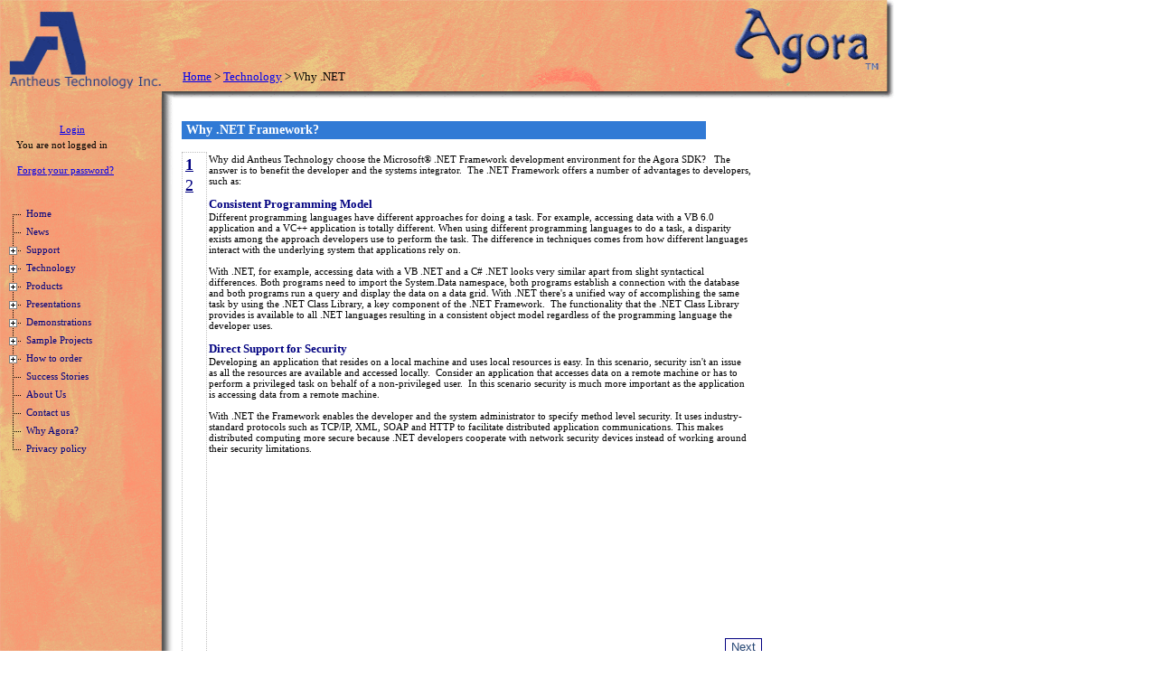

--- FILE ---
content_type: text/html; charset=utf-8
request_url: http://antheustechnology.com/Technology/WhyNet.aspx
body_size: 7612
content:
<!DOCTYPE html PUBLIC "-//W3C//DTD XHTML 1.0 Transitional//EN" "http://www.w3.org/TR/xhtml1/DTD/xhtml1-transitional.dtd">

<html dir="ltr" xmlns="http://www.w3.org/1999/xhtml">

<head><meta http-equiv="Content-Type" content="text/html; charset=utf-8" /><title>
	Why NET
</title>

<style type="text/css">
.style1 {
	margin: 0px;
	text-align: left;
}
</style>
<link rel="stylesheet" type="text/css" href="../global.css" /><style type="text/css">
	.ctl00_TreeView1_0 { color:Navy;text-decoration:none; }
	.ctl00_TreeView1_1 { color:Navy;font-family:Verdana;font-size:8pt; }
	.ctl00_TreeView1_2 { padding:0px 5px 0px 5px; }
	.ctl00_TreeView1_3 { font-weight:normal; }
	.ctl00_TreeView1_4 {  }
	.ctl00_TreeView1_5 { color:Purple;text-decoration:underline; }
	.ctl00_TreeView1_6 { padding:0px 0px 0px 0px; }
	.ctl00_TreeView1_7 { color:Yellow;font-weight:normal; }
	.ctl00_TreeView1_8 { color:Yellow;font-weight:normal;text-decoration:none; }

</style></head>

<body style="background-attachment: fixed; margin-left: 0; margin-top: 0;">

<form name="aspnetForm" method="post" action="./WhyNet.aspx" id="aspnetForm" style="width: 998px; height: 830px;">
<div>
<input type="hidden" name="__EVENTTARGET" id="__EVENTTARGET" value="" />
<input type="hidden" name="__EVENTARGUMENT" id="__EVENTARGUMENT" value="" />
<input type="hidden" name="ctl00_TreeView1_ExpandState" id="ctl00_TreeView1_ExpandState" value="nncnncnnnnnnnccncnnnnnnncnncncnnnncnnnnnn" />
<input type="hidden" name="ctl00_TreeView1_SelectedNode" id="ctl00_TreeView1_SelectedNode" value="" />
<input type="hidden" name="ctl00_TreeView1_PopulateLog" id="ctl00_TreeView1_PopulateLog" value="" />
<input type="hidden" name="__VIEWSTATE" id="__VIEWSTATE" value="/[base64]/WCfGT8kMo5018BLZclbniMQQeK5wdOg==" />
</div>

<script type="text/javascript">
//<![CDATA[
var theForm = document.forms['aspnetForm'];
if (!theForm) {
    theForm = document.aspnetForm;
}
function __doPostBack(eventTarget, eventArgument) {
    if (!theForm.onsubmit || (theForm.onsubmit() != false)) {
        theForm.__EVENTTARGET.value = eventTarget;
        theForm.__EVENTARGUMENT.value = eventArgument;
        theForm.submit();
    }
}
//]]>
</script>


<script src="/WebResource.axd?d=BtW7iP90uVGKJ7jimXmsAHfyfEkzKwtRgYaR-o6Inyvp8VyURvtyBCrbdgAFbFxqCfz6BNxnSXhWNjfbEbXA5SKVAJTFy4KtXfw3UqWSZbg1&amp;t=638901274200000000" type="text/javascript"></script>


<script src="/WebResource.axd?d=EpkJQvwbMj1VJ3RrbJVh7j4lG_v3a42NmzyH32VTv2Em0sMPyTeCfxr8ZWhp_uf28WyjVH--dF9tuaE9rj7euPrxd1WXV6pHGtp9yX0mAgw1&amp;t=638901274200000000" type="text/javascript"></script>
<script type="text/javascript">
//<![CDATA[

    function TreeView_PopulateNodeDoCallBack(context,param) {
        WebForm_DoCallback(context.data.treeViewID,param,TreeView_ProcessNodeData,context,TreeView_ProcessNodeData,false);
    }
var ctl00_TreeView1_Data = null;//]]>
</script>

<div>

	<input type="hidden" name="__VIEWSTATEGENERATOR" id="__VIEWSTATEGENERATOR" value="8F1F904C" />
	<input type="hidden" name="__EVENTVALIDATION" id="__EVENTVALIDATION" value="/wEdAAV/7M5hXZ+Ns2XttNDp1oudyhlHDN25acBMNcp5pxKYrmrwD7cAJs+ZyCMEk3SNec56ZZIzpltB0In9py8tQurbgjKLtMbYYBsSm0VrvG7Gx11/vSc9gtkfcwmE9j12Ll5ziyE8zYzgepedZQQ8fu8N" />
</div>
	<table border="0" cellpadding="0" cellspacing="0" style="width: 1003px; height: 828px">
		<!-- MSTableType="layout" -->
		<tr>
			<td valign="top" colspan="3" style="z-index: 2; height: 120px;">
			<!-- MSCellType="ContentHead" -->
			<div style="position: absolute; width: 1000px; height: 119px; z-index: 3; left: 0px; top: 0px" id="layer2">
			<div style="position: absolute; width: 756px; height: 17px; z-index: 1; left: 202px; top: 77px" id="layer4">
			<span id="ctl00_SiteMapPath1" style="font-family:Calibri;font-size:Small;"><a href="#ctl00_SiteMapPath1_SkipLink"><img alt="Skip Navigation Links" src="/WebResource.axd?d=8XbQitU425aCX76GklK5bgRCJiYzBdzU3zalm8Gx2U1RwuOqGPMZuQQUz0rPUNnQ8F2Wx9wkd4Ay8ExKbID4kkA0ZDVakI1CyjkZul6VWr41&amp;t=638901274200000000" width="0" height="0" style="border-width:0px;" /></a><span><a title="Home" href="/Default.aspx">Home</a></span><span> &gt; </span><span><a title="Technology" href="/Technology/TechnologyMain.aspx">Technology</a></span><span> &gt; </span><span>Why .NET</span><a id="ctl00_SiteMapPath1_SkipLink"></a></span>
			</div>
			</div>
			<img id="ctl00_Image1" src="../images/Top3.gif" style="height:120px;width:1000px;border-width:0px;" /></td>
			</tr>
		<tr>
			<td valign="top">
			<!-- MSCellType="NavBody" -->
			<div style="position: absolute; width: 200px; height: 687px; z-index: 5; left: 0px; top: 101px" id="layer1">
	<div style="position: absolute; width: 173px; height: 646px; z-index: 10; left: 4px; top: 31px" id="layer3" class="body">
        &nbsp; &nbsp;&nbsp;<br />
        &nbsp;&nbsp;
        <a id="ctl00_LoginStatus1" title="Login to access Support pages" href="javascript:__doPostBack(&#39;ctl00$LoginStatus1$ctl02&#39;,&#39;&#39;)" style="display:inline-block;width:39px;z-index: 1; position: absolute; top: 5px; left: 62px">Login</a>
        <br />
        <br />
        <div id="layer7" style="position: absolute; width: 164px; height: 59px; z-index: 2; left: 5px; top: 22px">
        
                &nbsp;&nbsp; You are not logged in<br />
                &nbsp;&nbsp;
                <a id="ctl00_LoginView1_HyperLink2" href="../RecoverPassword.aspx" style="z-index: 1; position: absolute; top: 28px; left: 10px; width: 131px">Forgot your password?</a>
            
			</div>
		<div id="ctl00_Panel1" style="overflow:auto;z-index: 1; width: 173px; height: 552px; position: absolute; top: 90px; left: 0px">
	
			<a href="#ctl00_TreeView1_SkipLink"><img alt="Skip Navigation Links." src="/WebResource.axd?d=8XbQitU425aCX76GklK5bgRCJiYzBdzU3zalm8Gx2U1RwuOqGPMZuQQUz0rPUNnQ8F2Wx9wkd4Ay8ExKbID4kkA0ZDVakI1CyjkZul6VWr41&amp;t=638901274200000000" width="0" height="0" style="border-width:0px;" /></a><div id="ctl00_TreeView1" style="color:Navy;border-width:0px;text-decoration:none;width:158px;z-index: 1; width: 158px; height: 252px; position: absolute; top: 5px; left: 1px">
		<table cellpadding="0" cellspacing="0" style="border-width:0;">
			<tr>
				<td><img src="../TreeLineImages/r.gif" alt="" /></td><td class="ctl00_TreeView1_2" onmouseover="TreeView_HoverNode(ctl00_TreeView1_Data, this)" onmouseout="TreeView_UnhoverNode(this)" style="white-space:nowrap;"><a class="ctl00_TreeView1_0 ctl00_TreeView1_1" href="../default.aspx" id="ctl00_TreeView1t0">Home</a></td>
			</tr><tr style="height:0px;">
				<td></td>
			</tr>
		</table><table cellpadding="0" cellspacing="0" style="border-width:0;">
			<tr style="height:0px;">
				<td></td>
			</tr><tr>
				<td><img src="../TreeLineImages/t.gif" alt="" /></td><td class="ctl00_TreeView1_2" onmouseover="TreeView_HoverNode(ctl00_TreeView1_Data, this)" onmouseout="TreeView_UnhoverNode(this)" style="white-space:nowrap;"><a class="ctl00_TreeView1_0 ctl00_TreeView1_1" href="../News/News.aspx" id="ctl00_TreeView1t1">News</a></td>
			</tr><tr style="height:0px;">
				<td></td>
			</tr>
		</table><table cellpadding="0" cellspacing="0" style="border-width:0;">
			<tr style="height:0px;">
				<td></td>
			</tr><tr>
				<td><a id="ctl00_TreeView1n2" href="javascript:TreeView_ToggleNode(ctl00_TreeView1_Data,2,document.getElementById(&#39;ctl00_TreeView1n2&#39;),&#39;t&#39;,document.getElementById(&#39;ctl00_TreeView1n2Nodes&#39;))"><img src="../TreeLineImages/tplus.gif" alt="Expand Support" style="border-width:0;" /></a></td><td class="ctl00_TreeView1_2" onmouseover="TreeView_HoverNode(ctl00_TreeView1_Data, this)" onmouseout="TreeView_UnhoverNode(this)" style="white-space:nowrap;"><a class="ctl00_TreeView1_0 ctl00_TreeView1_1" href="../SupportMain.aspx" title="Downloads, updates, FAQs" id="ctl00_TreeView1t2">Support</a></td>
			</tr><tr style="height:0px;">
				<td></td>
			</tr>
		</table><div id="ctl00_TreeView1n2Nodes" style="display:none;">
			<table cellpadding="0" cellspacing="0" style="border-width:0;">
				<tr style="height:0px;">
					<td></td>
				</tr><tr>
					<td><div style="width:20px;height:1px"><img src="../TreeLineImages/i.gif" alt="" /></div></td><td><img src="../TreeLineImages/t.gif" alt="" /></td><td class="ctl00_TreeView1_2" onmouseover="TreeView_HoverNode(ctl00_TreeView1_Data, this)" onmouseout="TreeView_UnhoverNode(this)" style="white-space:nowrap;"><a class="ctl00_TreeView1_0 ctl00_TreeView1_1" href="../Support/Help/Help.aspx" id="ctl00_TreeView1t3">Help</a></td>
				</tr><tr style="height:0px;">
					<td></td>
				</tr>
			</table><table cellpadding="0" cellspacing="0" style="border-width:0;">
				<tr style="height:0px;">
					<td></td>
				</tr><tr>
					<td><div style="width:20px;height:1px"><img src="../TreeLineImages/i.gif" alt="" /></div></td><td><img src="../TreeLineImages/l.gif" alt="" /></td><td class="ctl00_TreeView1_2" onmouseover="TreeView_HoverNode(ctl00_TreeView1_Data, this)" onmouseout="TreeView_UnhoverNode(this)" style="white-space:nowrap;"><a class="ctl00_TreeView1_0 ctl00_TreeView1_1" href="../Support/Downloads/Downloads.aspx" id="ctl00_TreeView1t4">Downloads</a></td>
				</tr><tr style="height:0px;">
					<td></td>
				</tr>
			</table>
		</div><table cellpadding="0" cellspacing="0" style="border-width:0;">
			<tr style="height:0px;">
				<td></td>
			</tr><tr>
				<td><a id="ctl00_TreeView1n5" href="javascript:TreeView_ToggleNode(ctl00_TreeView1_Data,5,document.getElementById(&#39;ctl00_TreeView1n5&#39;),&#39;t&#39;,document.getElementById(&#39;ctl00_TreeView1n5Nodes&#39;))"><img src="../TreeLineImages/tplus.gif" alt="Expand Technology" style="border-width:0;" /></a></td><td class="ctl00_TreeView1_2" onmouseover="TreeView_HoverNode(ctl00_TreeView1_Data, this)" onmouseout="TreeView_UnhoverNode(this)" style="white-space:nowrap;"><a class="ctl00_TreeView1_0 ctl00_TreeView1_1" href="TechnologyMain.aspx" title="How is done" id="ctl00_TreeView1t5">Technology</a></td>
			</tr><tr style="height:0px;">
				<td></td>
			</tr>
		</table><div id="ctl00_TreeView1n5Nodes" style="display:none;">
			<table cellpadding="0" cellspacing="0" style="border-width:0;">
				<tr style="height:0px;">
					<td></td>
				</tr><tr>
					<td><div style="width:20px;height:1px"><img src="../TreeLineImages/i.gif" alt="" /></div></td><td><img src="../TreeLineImages/t.gif" alt="" /></td><td class="ctl00_TreeView1_2" onmouseover="TreeView_HoverNode(ctl00_TreeView1_Data, this)" onmouseout="TreeView_UnhoverNode(this)" style="white-space:nowrap;"><a class="ctl00_TreeView1_0 ctl00_TreeView1_1" href="AboutFingerprints.aspx" id="ctl00_TreeView1t6">About fingerprints</a></td>
				</tr><tr style="height:0px;">
					<td></td>
				</tr>
			</table><table cellpadding="0" cellspacing="0" style="border-width:0;">
				<tr style="height:0px;">
					<td></td>
				</tr><tr>
					<td><div style="width:20px;height:1px"><img src="../TreeLineImages/i.gif" alt="" /></div></td><td><img src="../TreeLineImages/t.gif" alt="" /></td><td class="ctl00_TreeView1_2" onmouseover="TreeView_HoverNode(ctl00_TreeView1_Data, this)" onmouseout="TreeView_UnhoverNode(this)" style="white-space:nowrap;"><a class="ctl00_TreeView1_0 ctl00_TreeView1_1" href="Compression.aspx" id="ctl00_TreeView1t7">Compression</a></td>
				</tr><tr style="height:0px;">
					<td></td>
				</tr>
			</table><table cellpadding="0" cellspacing="0" style="border-width:0;">
				<tr style="height:0px;">
					<td></td>
				</tr><tr>
					<td><div style="width:20px;height:1px"><img src="../TreeLineImages/i.gif" alt="" /></div></td><td><img src="../TreeLineImages/t.gif" alt="" /></td><td class="ctl00_TreeView1_2" onmouseover="TreeView_HoverNode(ctl00_TreeView1_Data, this)" onmouseout="TreeView_UnhoverNode(this)" style="white-space:nowrap;"><a class="ctl00_TreeView1_0 ctl00_TreeView1_1" href="Analysis.aspx" id="ctl00_TreeView1t8">Analysis</a></td>
				</tr><tr style="height:0px;">
					<td></td>
				</tr>
			</table><table cellpadding="0" cellspacing="0" style="border-width:0;">
				<tr style="height:0px;">
					<td></td>
				</tr><tr>
					<td><div style="width:20px;height:1px"><img src="../TreeLineImages/i.gif" alt="" /></div></td><td><img src="../TreeLineImages/t.gif" alt="" /></td><td class="ctl00_TreeView1_2" onmouseover="TreeView_HoverNode(ctl00_TreeView1_Data, this)" onmouseout="TreeView_UnhoverNode(this)" style="white-space:nowrap;"><a class="ctl00_TreeView1_0 ctl00_TreeView1_1" href="Match.aspx" id="ctl00_TreeView1t9">Match</a></td>
				</tr><tr style="height:0px;">
					<td></td>
				</tr>
			</table><table cellpadding="0" cellspacing="0" style="border-width:0;">
				<tr style="height:0px;">
					<td></td>
				</tr><tr>
					<td><div style="width:20px;height:1px"><img src="../TreeLineImages/i.gif" alt="" /></div></td><td><img src="../TreeLineImages/t.gif" alt="" /></td><td class="ctl00_TreeView1_2" onmouseover="TreeView_HoverNode(ctl00_TreeView1_Data, this)" onmouseout="TreeView_UnhoverNode(this)" style="white-space:nowrap;"><a class="ctl00_TreeView1_0 ctl00_TreeView1_1" href="SearchAndMatch.aspx" id="ctl00_TreeView1t10">Search and Match</a></td>
				</tr><tr style="height:0px;">
					<td></td>
				</tr>
			</table><table cellpadding="0" cellspacing="0" style="border-width:0;">
				<tr style="height:0px;">
					<td></td>
				</tr><tr>
					<td><div style="width:20px;height:1px"><img src="../TreeLineImages/i.gif" alt="" /></div></td><td><img src="../TreeLineImages/t.gif" alt="" /></td><td class="ctl00_TreeView1_2" onmouseover="TreeView_HoverNode(ctl00_TreeView1_Data, this)" onmouseout="TreeView_UnhoverNode(this)" style="white-space:nowrap;"><a class="ctl00_TreeView1_0 ctl00_TreeView1_1" href="WhyNet.aspx" id="ctl00_TreeView1t11">Why .NET?</a></td>
				</tr><tr style="height:0px;">
					<td></td>
				</tr>
			</table><table cellpadding="0" cellspacing="0" style="border-width:0;">
				<tr style="height:0px;">
					<td></td>
				</tr><tr>
					<td><div style="width:20px;height:1px"><img src="../TreeLineImages/i.gif" alt="" /></div></td><td><img src="../TreeLineImages/l.gif" alt="" /></td><td class="ctl00_TreeView1_2" onmouseover="TreeView_HoverNode(ctl00_TreeView1_Data, this)" onmouseout="TreeView_UnhoverNode(this)" style="white-space:nowrap;"><a class="ctl00_TreeView1_0 ctl00_TreeView1_1" href="../Presentations/Antheus.aspx" id="ctl00_TreeView1t12">Presentation</a></td>
				</tr><tr style="height:0px;">
					<td></td>
				</tr>
			</table>
		</div><table cellpadding="0" cellspacing="0" style="border-width:0;">
			<tr style="height:0px;">
				<td></td>
			</tr><tr>
				<td><a id="ctl00_TreeView1n13" href="javascript:TreeView_ToggleNode(ctl00_TreeView1_Data,13,document.getElementById(&#39;ctl00_TreeView1n13&#39;),&#39;t&#39;,document.getElementById(&#39;ctl00_TreeView1n13Nodes&#39;))"><img src="../TreeLineImages/tplus.gif" alt="Expand Products" style="border-width:0;" /></a></td><td class="ctl00_TreeView1_2" onmouseover="TreeView_HoverNode(ctl00_TreeView1_Data, this)" onmouseout="TreeView_UnhoverNode(this)" style="white-space:nowrap;"><a class="ctl00_TreeView1_0 ctl00_TreeView1_1" href="../Products/ProductsMain.aspx" id="ctl00_TreeView1t13">Products</a></td>
			</tr><tr style="height:0px;">
				<td></td>
			</tr>
		</table><div id="ctl00_TreeView1n13Nodes" style="display:none;">
			<table cellpadding="0" cellspacing="0" style="border-width:0;">
				<tr style="height:0px;">
					<td></td>
				</tr><tr>
					<td><div style="width:20px;height:1px"><img src="../TreeLineImages/i.gif" alt="" /></div></td><td><a id="ctl00_TreeView1n14" href="javascript:TreeView_ToggleNode(ctl00_TreeView1_Data,14,document.getElementById(&#39;ctl00_TreeView1n14&#39;),&#39;t&#39;,document.getElementById(&#39;ctl00_TreeView1n14Nodes&#39;))"><img src="../TreeLineImages/tplus.gif" alt="Expand Agora 4" style="border-width:0;" /></a></td><td class="ctl00_TreeView1_2 ctl00_TreeView1_4" onmouseover="TreeView_HoverNode(ctl00_TreeView1_Data, this)" onmouseout="TreeView_UnhoverNode(this)" style="white-space:nowrap;"><a class="ctl00_TreeView1_0 ctl00_TreeView1_1 ctl00_TreeView1_3" href="../Products/Agora4/Agora4Main.aspx" id="ctl00_TreeView1t14">Agora 4</a></td>
				</tr><tr style="height:0px;">
					<td></td>
				</tr>
			</table><div id="ctl00_TreeView1n14Nodes" style="display:none;">
				<table cellpadding="0" cellspacing="0" style="border-width:0;">
					<tr style="height:0px;">
						<td></td>
					</tr><tr>
						<td><div style="width:20px;height:1px"><img src="../TreeLineImages/i.gif" alt="" /></div></td><td><div style="width:20px;height:1px"><img src="../TreeLineImages/i.gif" alt="" /></div></td><td><img src="../TreeLineImages/t.gif" alt="" /></td><td class="ctl00_TreeView1_2" onmouseover="TreeView_HoverNode(ctl00_TreeView1_Data, this)" onmouseout="TreeView_UnhoverNode(this)" style="white-space:nowrap;"><a class="ctl00_TreeView1_0 ctl00_TreeView1_1" href="../Products/Agora4/WhatsNew.aspx" id="ctl00_TreeView1t15">What is new?</a></td>
					</tr><tr style="height:0px;">
						<td></td>
					</tr>
				</table><table cellpadding="0" cellspacing="0" style="border-width:0;">
					<tr style="height:0px;">
						<td></td>
					</tr><tr>
						<td><div style="width:20px;height:1px"><img src="../TreeLineImages/i.gif" alt="" /></div></td><td><div style="width:20px;height:1px"><img src="../TreeLineImages/i.gif" alt="" /></div></td><td><a id="ctl00_TreeView1n16" href="javascript:TreeView_ToggleNode(ctl00_TreeView1_Data,16,document.getElementById(&#39;ctl00_TreeView1n16&#39;),&#39;t&#39;,document.getElementById(&#39;ctl00_TreeView1n16Nodes&#39;))"><img src="../TreeLineImages/tplus.gif" alt="Expand Demo Applications" style="border-width:0;" /></a></td><td class="ctl00_TreeView1_2 ctl00_TreeView1_4" onmouseover="TreeView_HoverNode(ctl00_TreeView1_Data, this)" onmouseout="TreeView_UnhoverNode(this)" style="white-space:nowrap;"><a class="ctl00_TreeView1_0 ctl00_TreeView1_1 ctl00_TreeView1_3" href="../Products/Agora4/DemoApps/DemoAppsMain.aspx" title="4 demos and their source code" id="ctl00_TreeView1t16">Demo Applications</a></td>
					</tr><tr style="height:0px;">
						<td></td>
					</tr>
				</table><div id="ctl00_TreeView1n16Nodes" style="display:none;">
					<table cellpadding="0" cellspacing="0" style="border-width:0;">
						<tr style="height:0px;">
							<td></td>
						</tr><tr>
							<td><div style="width:20px;height:1px"><img src="../TreeLineImages/i.gif" alt="" /></div></td><td><div style="width:20px;height:1px"><img src="../TreeLineImages/i.gif" alt="" /></div></td><td><div style="width:20px;height:1px"><img src="../TreeLineImages/i.gif" alt="" /></div></td><td><img src="../TreeLineImages/t.gif" alt="" /></td><td class="ctl00_TreeView1_2" onmouseover="TreeView_HoverNode(ctl00_TreeView1_Data, this)" onmouseout="TreeView_UnhoverNode(this)" style="white-space:nowrap;"><a class="ctl00_TreeView1_0 ctl00_TreeView1_1" href="../Products/Agora4/DemoApps/Verification.aspx" title="1:1 analysis and match" id="ctl00_TreeView1t17">Verification</a></td>
						</tr><tr style="height:0px;">
							<td></td>
						</tr>
					</table><table cellpadding="0" cellspacing="0" style="border-width:0;">
						<tr style="height:0px;">
							<td></td>
						</tr><tr>
							<td><div style="width:20px;height:1px"><img src="../TreeLineImages/i.gif" alt="" /></div></td><td><div style="width:20px;height:1px"><img src="../TreeLineImages/i.gif" alt="" /></div></td><td><div style="width:20px;height:1px"><img src="../TreeLineImages/i.gif" alt="" /></div></td><td><img src="../TreeLineImages/t.gif" alt="" /></td><td class="ctl00_TreeView1_2" onmouseover="TreeView_HoverNode(ctl00_TreeView1_Data, this)" onmouseout="TreeView_UnhoverNode(this)" style="white-space:nowrap;"><a class="ctl00_TreeView1_0 ctl00_TreeView1_1" href="../Products/Agora4/DemoApps/WsqCodec.aspx" title="FBI certified WSQ compression / decompression" id="ctl00_TreeView1t18">WsqCodec</a></td>
						</tr><tr style="height:0px;">
							<td></td>
						</tr>
					</table><table cellpadding="0" cellspacing="0" style="border-width:0;">
						<tr style="height:0px;">
							<td></td>
						</tr><tr>
							<td><div style="width:20px;height:1px"><img src="../TreeLineImages/i.gif" alt="" /></div></td><td><div style="width:20px;height:1px"><img src="../TreeLineImages/i.gif" alt="" /></div></td><td><div style="width:20px;height:1px"><img src="../TreeLineImages/i.gif" alt="" /></div></td><td><img src="../TreeLineImages/l.gif" alt="" /></td><td class="ctl00_TreeView1_2" onmouseover="TreeView_HoverNode(ctl00_TreeView1_Data, this)" onmouseout="TreeView_UnhoverNode(this)" style="white-space:nowrap;"><a class="ctl00_TreeView1_0 ctl00_TreeView1_1" href="../Products/Agora4/DemoApps/MatchDemoSql.aspx" title="1:N search and match" id="ctl00_TreeView1t19">MatchDemoSql</a></td>
						</tr><tr style="height:0px;">
							<td></td>
						</tr>
					</table>
				</div><table cellpadding="0" cellspacing="0" style="border-width:0;">
					<tr style="height:0px;">
						<td></td>
					</tr><tr>
						<td><div style="width:20px;height:1px"><img src="../TreeLineImages/i.gif" alt="" /></div></td><td><div style="width:20px;height:1px"><img src="../TreeLineImages/i.gif" alt="" /></div></td><td><img src="../TreeLineImages/t.gif" alt="" /></td><td class="ctl00_TreeView1_2" onmouseover="TreeView_HoverNode(ctl00_TreeView1_Data, this)" onmouseout="TreeView_UnhoverNode(this)" style="white-space:nowrap;"><a class="ctl00_TreeView1_0 ctl00_TreeView1_1" href="../Products/Agora4/SDK/SDK.aspx" title="The toolkit" id="ctl00_TreeView1t20">SDK</a></td>
					</tr><tr style="height:0px;">
						<td></td>
					</tr>
				</table><table cellpadding="0" cellspacing="0" style="border-width:0;">
					<tr style="height:0px;">
						<td></td>
					</tr><tr>
						<td><div style="width:20px;height:1px"><img src="../TreeLineImages/i.gif" alt="" /></div></td><td><div style="width:20px;height:1px"><img src="../TreeLineImages/i.gif" alt="" /></div></td><td><img src="../TreeLineImages/t.gif" alt="" /></td><td class="ctl00_TreeView1_2" onmouseover="TreeView_HoverNode(ctl00_TreeView1_Data, this)" onmouseout="TreeView_UnhoverNode(this)" style="white-space:nowrap;"><a class="ctl00_TreeView1_0 ctl00_TreeView1_1" href="../Products/Agora4/SMS/SMS.aspx" title="Scheduler and MatchServer, the AFIS" id="ctl00_TreeView1t21">SMS</a></td>
					</tr><tr style="height:0px;">
						<td></td>
					</tr>
				</table><table cellpadding="0" cellspacing="0" style="border-width:0;">
					<tr style="height:0px;">
						<td></td>
					</tr><tr>
						<td><div style="width:20px;height:1px"><img src="../TreeLineImages/i.gif" alt="" /></div></td><td><div style="width:20px;height:1px"><img src="../TreeLineImages/i.gif" alt="" /></div></td><td><img src="../TreeLineImages/l.gif" alt="" /></td><td class="ctl00_TreeView1_2" onmouseover="TreeView_HoverNode(ctl00_TreeView1_Data, this)" onmouseout="TreeView_UnhoverNode(this)" style="white-space:nowrap;"><a class="ctl00_TreeView1_0 ctl00_TreeView1_1" href="../Presentations/Agora4.aspx" id="ctl00_TreeView1t22">Presentation</a></td>
					</tr><tr style="height:0px;">
						<td></td>
					</tr>
				</table>
			</div><table cellpadding="0" cellspacing="0" style="border-width:0;">
				<tr style="height:0px;">
					<td></td>
				</tr><tr>
					<td><div style="width:20px;height:1px"><img src="../TreeLineImages/i.gif" alt="" /></div></td><td><img src="../TreeLineImages/l.gif" alt="" /></td><td class="ctl00_TreeView1_2" onmouseover="TreeView_HoverNode(ctl00_TreeView1_Data, this)" onmouseout="TreeView_UnhoverNode(this)" style="white-space:nowrap;"><a class="ctl00_TreeView1_0 ctl00_TreeView1_1" href="../Products/SupportedScanners.aspx" id="ctl00_TreeView1t23">Supported scanners</a></td>
				</tr><tr style="height:0px;">
					<td></td>
				</tr>
			</table>
		</div><table cellpadding="0" cellspacing="0" style="border-width:0;">
			<tr style="height:0px;">
				<td></td>
			</tr><tr>
				<td><a id="ctl00_TreeView1n24" href="javascript:TreeView_ToggleNode(ctl00_TreeView1_Data,24,document.getElementById(&#39;ctl00_TreeView1n24&#39;),&#39;t&#39;,document.getElementById(&#39;ctl00_TreeView1n24Nodes&#39;))"><img src="../TreeLineImages/tplus.gif" alt="Expand Presentations" style="border-width:0;" /></a></td><td class="ctl00_TreeView1_2" onmouseover="TreeView_HoverNode(ctl00_TreeView1_Data, this)" onmouseout="TreeView_UnhoverNode(this)" style="white-space:nowrap;"><a class="ctl00_TreeView1_0 ctl00_TreeView1_1" href="../Presentations/Presentations.aspx" id="ctl00_TreeView1t24">Presentations</a></td>
			</tr><tr style="height:0px;">
				<td></td>
			</tr>
		</table><div id="ctl00_TreeView1n24Nodes" style="display:none;">
			<table cellpadding="0" cellspacing="0" style="border-width:0;">
				<tr style="height:0px;">
					<td></td>
				</tr><tr>
					<td><div style="width:20px;height:1px"><img src="../TreeLineImages/i.gif" alt="" /></div></td><td><img src="../TreeLineImages/t.gif" alt="" /></td><td class="ctl00_TreeView1_2" onmouseover="TreeView_HoverNode(ctl00_TreeView1_Data, this)" onmouseout="TreeView_UnhoverNode(this)" style="white-space:nowrap;"><a class="ctl00_TreeView1_0 ctl00_TreeView1_1" href="../Presentations/Agora4.aspx" id="ctl00_TreeView1t25">Agora 4</a></td>
				</tr><tr style="height:0px;">
					<td></td>
				</tr>
			</table><table cellpadding="0" cellspacing="0" style="border-width:0;">
				<tr style="height:0px;">
					<td></td>
				</tr><tr>
					<td><div style="width:20px;height:1px"><img src="../TreeLineImages/i.gif" alt="" /></div></td><td><img src="../TreeLineImages/l.gif" alt="" /></td><td class="ctl00_TreeView1_2" onmouseover="TreeView_HoverNode(ctl00_TreeView1_Data, this)" onmouseout="TreeView_UnhoverNode(this)" style="white-space:nowrap;"><a class="ctl00_TreeView1_0 ctl00_TreeView1_1" href="../Presentations/Antheus.aspx" id="ctl00_TreeView1t26">Antheus</a></td>
				</tr><tr style="height:0px;">
					<td></td>
				</tr>
			</table>
		</div><table cellpadding="0" cellspacing="0" style="border-width:0;">
			<tr style="height:0px;">
				<td></td>
			</tr><tr>
				<td><a id="ctl00_TreeView1n27" href="javascript:TreeView_ToggleNode(ctl00_TreeView1_Data,27,document.getElementById(&#39;ctl00_TreeView1n27&#39;),&#39;t&#39;,document.getElementById(&#39;ctl00_TreeView1n27Nodes&#39;))"><img src="../TreeLineImages/tplus.gif" alt="Expand Demonstrations" style="border-width:0;" /></a></td><td class="ctl00_TreeView1_2" onmouseover="TreeView_HoverNode(ctl00_TreeView1_Data, this)" onmouseout="TreeView_UnhoverNode(this)" style="white-space:nowrap;"><a class="ctl00_TreeView1_0 ctl00_TreeView1_1" href="javascript:TreeView_ToggleNode(ctl00_TreeView1_Data,27,document.getElementById(&#39;ctl00_TreeView1n27&#39;),&#39;t&#39;,document.getElementById(&#39;ctl00_TreeView1n27Nodes&#39;))" id="ctl00_TreeView1t27">Demonstrations</a></td>
			</tr><tr style="height:0px;">
				<td></td>
			</tr>
		</table><div id="ctl00_TreeView1n27Nodes" style="display:none;">
			<table cellpadding="0" cellspacing="0" style="border-width:0;">
				<tr style="height:0px;">
					<td></td>
				</tr><tr>
					<td><div style="width:20px;height:1px"><img src="../TreeLineImages/i.gif" alt="" /></div></td><td><img src="../TreeLineImages/l.gif" alt="" /></td><td class="ctl00_TreeView1_2" onmouseover="TreeView_HoverNode(ctl00_TreeView1_Data, this)" onmouseout="TreeView_UnhoverNode(this)" style="white-space:nowrap;"><a class="ctl00_TreeView1_0 ctl00_TreeView1_1" href="../Products/Agora4/DemoApps/DemoAppsMain.aspx" id="ctl00_TreeView1t28">Agora 4</a></td>
				</tr><tr style="height:0px;">
					<td></td>
				</tr>
			</table>
		</div><table cellpadding="0" cellspacing="0" style="border-width:0;">
			<tr style="height:0px;">
				<td></td>
			</tr><tr>
				<td><a id="ctl00_TreeView1n29" href="javascript:TreeView_ToggleNode(ctl00_TreeView1_Data,29,document.getElementById(&#39;ctl00_TreeView1n29&#39;),&#39;t&#39;,document.getElementById(&#39;ctl00_TreeView1n29Nodes&#39;))"><img src="../TreeLineImages/tplus.gif" alt="Expand Sample Projects" style="border-width:0;" /></a></td><td class="ctl00_TreeView1_2" onmouseover="TreeView_HoverNode(ctl00_TreeView1_Data, this)" onmouseout="TreeView_UnhoverNode(this)" style="white-space:nowrap;"><a class="ctl00_TreeView1_0 ctl00_TreeView1_1" href="../SampleProjects/SampleProjects.aspx" id="ctl00_TreeView1t29">Sample Projects</a></td>
			</tr><tr style="height:0px;">
				<td></td>
			</tr>
		</table><div id="ctl00_TreeView1n29Nodes" style="display:none;">
			<table cellpadding="0" cellspacing="0" style="border-width:0;">
				<tr style="height:0px;">
					<td></td>
				</tr><tr>
					<td><div style="width:20px;height:1px"><img src="../TreeLineImages/i.gif" alt="" /></div></td><td><img src="../TreeLineImages/t.gif" alt="" /></td><td class="ctl00_TreeView1_2" onmouseover="TreeView_HoverNode(ctl00_TreeView1_Data, this)" onmouseout="TreeView_UnhoverNode(this)" style="white-space:nowrap;"><a class="ctl00_TreeView1_0 ctl00_TreeView1_1" href="../SampleProjects/SampleProjectsPrison.aspx" id="ctl00_TreeView1t30">Prison</a></td>
				</tr><tr style="height:0px;">
					<td></td>
				</tr>
			</table><table cellpadding="0" cellspacing="0" style="border-width:0;">
				<tr style="height:0px;">
					<td></td>
				</tr><tr>
					<td><div style="width:20px;height:1px"><img src="../TreeLineImages/i.gif" alt="" /></div></td><td><img src="../TreeLineImages/t.gif" alt="" /></td><td class="ctl00_TreeView1_2" onmouseover="TreeView_HoverNode(ctl00_TreeView1_Data, this)" onmouseout="TreeView_UnhoverNode(this)" style="white-space:nowrap;"><a class="ctl00_TreeView1_0 ctl00_TreeView1_1" href="../SampleProjects/SampleProjectsDL.aspx" id="ctl00_TreeView1t31">Driver License</a></td>
				</tr><tr style="height:0px;">
					<td></td>
				</tr>
			</table><table cellpadding="0" cellspacing="0" style="border-width:0;">
				<tr style="height:0px;">
					<td></td>
				</tr><tr>
					<td><div style="width:20px;height:1px"><img src="../TreeLineImages/i.gif" alt="" /></div></td><td><img src="../TreeLineImages/t.gif" alt="" /></td><td class="ctl00_TreeView1_2" onmouseover="TreeView_HoverNode(ctl00_TreeView1_Data, this)" onmouseout="TreeView_UnhoverNode(this)" style="white-space:nowrap;"><a class="ctl00_TreeView1_0 ctl00_TreeView1_1" href="../SampleProjects/SampleProjectsNationalID.aspx" id="ctl00_TreeView1t32">National ID</a></td>
				</tr><tr style="height:0px;">
					<td></td>
				</tr>
			</table><table cellpadding="0" cellspacing="0" style="border-width:0;">
				<tr style="height:0px;">
					<td></td>
				</tr><tr>
					<td><div style="width:20px;height:1px"><img src="../TreeLineImages/i.gif" alt="" /></div></td><td><img src="../TreeLineImages/l.gif" alt="" /></td><td class="ctl00_TreeView1_2" onmouseover="TreeView_HoverNode(ctl00_TreeView1_Data, this)" onmouseout="TreeView_UnhoverNode(this)" style="white-space:nowrap;"><a class="ctl00_TreeView1_0 ctl00_TreeView1_1" href="../SampleProjects/SampleProjectsBank.aspx" id="ctl00_TreeView1t33">Bank</a></td>
				</tr><tr style="height:0px;">
					<td></td>
				</tr>
			</table>
		</div><table cellpadding="0" cellspacing="0" style="border-width:0;">
			<tr style="height:0px;">
				<td></td>
			</tr><tr>
				<td><a id="ctl00_TreeView1n34" href="javascript:TreeView_ToggleNode(ctl00_TreeView1_Data,34,document.getElementById(&#39;ctl00_TreeView1n34&#39;),&#39;t&#39;,document.getElementById(&#39;ctl00_TreeView1n34Nodes&#39;))"><img src="../TreeLineImages/tplus.gif" alt="Expand How to order" style="border-width:0;" /></a></td><td class="ctl00_TreeView1_2" onmouseover="TreeView_HoverNode(ctl00_TreeView1_Data, this)" onmouseout="TreeView_UnhoverNode(this)" style="white-space:nowrap;"><a class="ctl00_TreeView1_0 ctl00_TreeView1_1" href="../HowToOrder/HowToOrder.aspx" id="ctl00_TreeView1t34">How to order</a></td>
			</tr><tr style="height:0px;">
				<td></td>
			</tr>
		</table><div id="ctl00_TreeView1n34Nodes" style="display:none;">
			<table cellpadding="0" cellspacing="0" style="border-width:0;">
				<tr style="height:0px;">
					<td></td>
				</tr><tr>
					<td><div style="width:20px;height:1px"><img src="../TreeLineImages/i.gif" alt="" /></div></td><td><img src="../TreeLineImages/l.gif" alt="" /></td><td class="ctl00_TreeView1_2" onmouseover="TreeView_HoverNode(ctl00_TreeView1_Data, this)" onmouseout="TreeView_UnhoverNode(this)" style="white-space:nowrap;"><a class="ctl00_TreeView1_0 ctl00_TreeView1_1" href="../HowToOrder/AgoraSdkEstimator/AgoraSdkEstimator.aspx" id="ctl00_TreeView1t35">Agora 4</a></td>
				</tr><tr style="height:0px;">
					<td></td>
				</tr>
			</table>
		</div><table cellpadding="0" cellspacing="0" style="border-width:0;">
			<tr style="height:0px;">
				<td></td>
			</tr><tr>
				<td><img src="../TreeLineImages/t.gif" alt="" /></td><td class="ctl00_TreeView1_2" onmouseover="TreeView_HoverNode(ctl00_TreeView1_Data, this)" onmouseout="TreeView_UnhoverNode(this)" style="white-space:nowrap;"><a class="ctl00_TreeView1_0 ctl00_TreeView1_1" href="../SuccessStories/SuccessStoriesMain.aspx" title="Selecetd reference account to show our credentials" id="ctl00_TreeView1t36">Success Stories</a></td>
			</tr><tr style="height:0px;">
				<td></td>
			</tr>
		</table><table cellpadding="0" cellspacing="0" style="border-width:0;">
			<tr style="height:0px;">
				<td></td>
			</tr><tr>
				<td><img src="../TreeLineImages/t.gif" alt="" /></td><td class="ctl00_TreeView1_2" onmouseover="TreeView_HoverNode(ctl00_TreeView1_Data, this)" onmouseout="TreeView_UnhoverNode(this)" style="white-space:nowrap;"><a class="ctl00_TreeView1_0 ctl00_TreeView1_1" href="../About.aspx" id="ctl00_TreeView1t37">About Us</a></td>
			</tr><tr style="height:0px;">
				<td></td>
			</tr>
		</table><table cellpadding="0" cellspacing="0" style="border-width:0;">
			<tr style="height:0px;">
				<td></td>
			</tr><tr>
				<td><img src="../TreeLineImages/t.gif" alt="" /></td><td class="ctl00_TreeView1_2" onmouseover="TreeView_HoverNode(ctl00_TreeView1_Data, this)" onmouseout="TreeView_UnhoverNode(this)" style="white-space:nowrap;"><a class="ctl00_TreeView1_0 ctl00_TreeView1_1" href="../ContactUs.aspx" id="ctl00_TreeView1t38">Contact us</a></td>
			</tr><tr style="height:0px;">
				<td></td>
			</tr>
		</table><table cellpadding="0" cellspacing="0" style="border-width:0;">
			<tr style="height:0px;">
				<td></td>
			</tr><tr>
				<td><img src="../TreeLineImages/t.gif" alt="" /></td><td class="ctl00_TreeView1_2" onmouseover="TreeView_HoverNode(ctl00_TreeView1_Data, this)" onmouseout="TreeView_UnhoverNode(this)" style="white-space:nowrap;"><a class="ctl00_TreeView1_0 ctl00_TreeView1_1" href="../WhyAgora/WhyAgora.aspx" id="ctl00_TreeView1t39">Why Agora?</a></td>
			</tr><tr style="height:0px;">
				<td></td>
			</tr>
		</table><table cellpadding="0" cellspacing="0" style="border-width:0;">
			<tr style="height:0px;">
				<td></td>
			</tr><tr>
				<td><img src="../TreeLineImages/l.gif" alt="" /></td><td class="ctl00_TreeView1_2" onmouseover="TreeView_HoverNode(ctl00_TreeView1_Data, this)" onmouseout="TreeView_UnhoverNode(this)" style="white-space:nowrap;"><a class="ctl00_TreeView1_0 ctl00_TreeView1_1" href="../Privacy.aspx" id="ctl00_TreeView1t40">Privacy policy</a></td>
			</tr><tr style="height:0px;">
				<td></td>
			</tr>
		</table>
	</div><a id="ctl00_TreeView1_SkipLink"></a>
		
</div>
			</div>
	<img id="ctl00_Image2" src="../images/Left2.gif" style="height:700px;width:200px;border-width:0px;" />
			</div>
			</td>
			<td style="vertical-align: top; height: 663px;" colspan="2">
			<!-- MSCellType="ContentBody" -->
			

			<p style="width: 580px" class="H1">Why .NET Framework?</p>
	<p style="width: 580px" class="body">
			<table class="body" cellspacing="0" cellpadding="2" border="0" id="ctl00_ContentPlaceHolder1_Wizard1" style="background-color:White;border-color:Silver;border-width:1px;border-style:None;font-family:Verdana;font-size:0.8em;height:570px;width:578px;border-collapse:collapse;">
	<tr>
		<td valign="top" style="width:20px;height:100%;font-size:Smaller;font-family:Calibri;color:Navy;border-width:1px;border-style:Dotted;border-color:Silver;background-color:White;"><a href="#ctl00_ContentPlaceHolder1_Wizard1_SkipLink"><img alt="Skip Navigation Links." src="/WebResource.axd?d=8XbQitU425aCX76GklK5bgRCJiYzBdzU3zalm8Gx2U1RwuOqGPMZuQQUz0rPUNnQ8F2Wx9wkd4Ay8ExKbID4kkA0ZDVakI1CyjkZul6VWr41&amp;t=638901274200000000" width="0" height="0" style="border-width:0px;" /></a><table id="ctl00_ContentPlaceHolder1_Wizard1_SideBarContainer_SideBarList" cellspacing="0" border="0" style="border-collapse:collapse;">
			<tr>
				<td style="font-weight:bold;"><a id="ctl00_ContentPlaceHolder1_Wizard1_SideBarContainer_SideBarList_ctl00_SideBarButton" href="javascript:__doPostBack(&#39;ctl00$ContentPlaceHolder1$Wizard1$SideBarContainer$SideBarList$ctl00$SideBarButton&#39;,&#39;&#39;)" style="display:inline-block;color:Navy;border-color:Navy;border-style:None;font-family:Calibri;font-size:Large;width:20px;">1</a></td>
			</tr><tr>
				<td><a id="ctl00_ContentPlaceHolder1_Wizard1_SideBarContainer_SideBarList_ctl01_SideBarButton" href="javascript:__doPostBack(&#39;ctl00$ContentPlaceHolder1$Wizard1$SideBarContainer$SideBarList$ctl01$SideBarButton&#39;,&#39;&#39;)" style="display:inline-block;color:Navy;border-color:Navy;border-style:None;font-family:Calibri;font-size:Large;width:20px;">2</a></td>
			</tr>
		</table><a id="ctl00_ContentPlaceHolder1_Wizard1_SkipLink"></a></td><td style="height:100%;"><table cellspacing="0" cellpadding="0" border="0" style="height:100%;width:100%;border-collapse:collapse;">
			<tr style="height:100%;">
				<td class="body" align="left" valign="top" style="color:Navy;font-size:Medium;">
						<span class="body"><font SIZE="2"></font></span>
						<p class="body">Why did Antheus Technology choose the 
						Microsoft® .NET Framework development environment for 
						the Agora SDK?&nbsp;&nbsp; The answer is to benefit the 
						developer and the systems integrator.&nbsp; The .NET 
						Framework offers a number of advantages to developers, 
						such as:</p>
						<p class="body">&nbsp;</p>
						<p class="H2">Consistent Programming Model</p>
						<p class="body">Different programming languages have 
						different approaches for doing a task. For example, 
						accessing data with a VB 6.0 application and a VC++ 
						application is totally different. When using different 
						programming languages to do a task, a disparity exists 
						among the approach developers use to perform the task. 
						The difference in techniques comes from how different 
						languages interact with the underlying system that 
						applications rely on.<br />
						&nbsp;<br />
						With .NET, for example, accessing data with a VB .NET 
						and a C# .NET looks very similar apart from slight 
						syntactical differences. Both programs need to import 
						the System.Data namespace, both programs establish a 
						connection with the database and both programs run a 
						query and display the data on a data grid. With .NET 
						there&#39;s a unified way of accomplishing the same task by 
						using the .NET Class Library,&nbsp;a key component of the 
						.NET Framework.&nbsp; The functionality that the .NET 
						Class Library provides is available to all .NET 
						languages resulting in a consistent object model 
						regardless of the programming language the developer 
						uses.</p>
						<p class="body">&nbsp;</p>
						<p class="H2">Direct Support for Security</p>
						<p class="body">Developing an application that resides 
						on a&nbsp;local machine and uses local resources is easy. In 
						this scenario, security isn&#39;t an issue as all the 
						resources are available and accessed locally.&nbsp; 
						Consider an application that accesses data on a remote 
						machine or has to perform a privileged task on behalf of 
						a non-privileged user.&nbsp; In this scenario security 
						is much more important as the application is accessing 
						data from a remote machine.<br />
						&nbsp;<br />
						With .NET the Framework enables the developer and the 
						system administrator to specify method level security. 
						It uses industry-standard protocols such as TCP/IP, XML, 
						SOAP and HTTP to facilitate distributed application 
						communications. This makes distributed computing more 
						secure because .NET developers cooperate with network 
						security devices instead of working around their 
						security limitations.<br />
						</p>
						<p class="body">&nbsp;</p>
						<p class="body">&nbsp;</p>
					</td>
			</tr><tr>
				<td align="right"><table cellspacing="5" cellpadding="5" border="0">
					<tr>
						<td align="right"><input type="submit" name="ctl00$ContentPlaceHolder1$Wizard1$StartNavigationTemplateContainerID$StartNextButton" value="Next" id="ctl00_ContentPlaceHolder1_Wizard1_StartNavigationTemplateContainerID_StartNextButton" style="color:#284775;background-color:#FFFBFF;border-color:Navy;border-width:1px;border-style:Solid;" /></td>
					</tr>
				</table></td>
			</tr>
		</table></td>
	</tr>
</table>
			
			</p>
			

			</td>
			</tr>
		<tr>
			<td style="width: 201px;"></td>
			<td style="width: 601px"></td>
			<td style="height: 19px;"></td>
			</tr>
		<tr>
			<td class="style1" colspan="2">
			<!-- MSCellType="ContentFoot" -->
			<font size="1" face="Verdana">Copyright Â© 2000 - 2021 Antheus Technology, Inc. all 
                rights reserved			<td style="height: 26px; width: 201px;">&nbsp;</td>
		</tr>
	</table>

<script type="text/javascript">
//<![CDATA[
var ctl00_TreeView1_ImageArray =  new Array('', '', '', '../TreeLineImages/noexpand.gif', '../TreeLineImages/plus.gif', '../TreeLineImages/minus.gif', '../TreeLineImages/i.gif', '../TreeLineImages/r.gif', '../TreeLineImages/rplus.gif', '../TreeLineImages/rminus.gif', '../TreeLineImages/t.gif', '../TreeLineImages/tplus.gif', '../TreeLineImages/tminus.gif', '../TreeLineImages/l.gif', '../TreeLineImages/lplus.gif', '../TreeLineImages/lminus.gif', '../TreeLineImages/dash.gif', '../TreeLineImages/dashplus.gif', '../TreeLineImages/dashminus.gif');
//]]>
</script>


<script type="text/javascript">
//<![CDATA[

WebForm_InitCallback();var ctl00_TreeView1_Data = new Object();
ctl00_TreeView1_Data.images = ctl00_TreeView1_ImageArray;
ctl00_TreeView1_Data.collapseToolTip = "Collapse {0}";
ctl00_TreeView1_Data.expandToolTip = "Expand {0}";
ctl00_TreeView1_Data.expandState = theForm.elements['ctl00_TreeView1_ExpandState'];
ctl00_TreeView1_Data.selectedNodeID = theForm.elements['ctl00_TreeView1_SelectedNode'];
ctl00_TreeView1_Data.hoverClass = 'ctl00_TreeView1_8';
ctl00_TreeView1_Data.hoverHyperLinkClass = 'ctl00_TreeView1_7';
(function() {
  for (var i=0;i<19;i++) {
  var preLoad = new Image();
  if (ctl00_TreeView1_ImageArray[i].length > 0)
    preLoad.src = ctl00_TreeView1_ImageArray[i];
  }
})();
ctl00_TreeView1_Data.lastIndex = 41;
ctl00_TreeView1_Data.populateLog = theForm.elements['ctl00_TreeView1_PopulateLog'];
ctl00_TreeView1_Data.treeViewID = 'ctl00$TreeView1';
ctl00_TreeView1_Data.name = 'ctl00_TreeView1_Data';
//]]>
</script>
</form>
<script type="text/javascript">
var gaJsHost = (("https:" == document.location.protocol) ? "https://ssl." : "http://www.");
document.write(unescape("%3Cscript src='" + gaJsHost + "google-analytics.com/ga.js' type='text/javascript'%3E%3C/script%3E"));
</script>
<script type="text/javascript">
try {
var pageTracker = _gat._getTracker("UA-10028799-2");
pageTracker._trackPageview();
} catch(err) {}</script>
</body>

</html>



--- FILE ---
content_type: text/css
request_url: http://antheustechnology.com/global.css
body_size: 570
content:
.body {
    margin: 0px 22px 0px 0px;
    font-family: Verdana;
    font-size: 11px;
    color: #000000;
    text-align: left;
    vertical-align: top;
    width: 600px;
}
.H1 {
	font-family: Verdana;
	font-size: 14px;
	font-weight: bold;
	color: #FFFFFF;
	vertical-align: bottom;
	background-color: #317AD5;
	text-align: left;
	line-height: 20px;
	text-indent: 5px;
	width: 775px;
}
.NEW {
	color: #FF0000;
	font-family: Verdana;
	font-size: small;
	font-weight: bold;
}
.body-bullet {
	margin: 0px;
	font-family: Verdana;
	font-size: 11px;
	color: #000000;
	text-align: left;
	vertical-align: inherit;
	text-indent: 20px;
}
.H2 {
	margin: 0px;
	font-family: Verdana;
	font-size: small;
	font-weight: bold;
	color: #000080;
	vertical-align: bottom;
	background-color: #FFFFFF;
	text-align: left;
	line-height: normal;
	text-indent: 0px;
}
.bodyCell {
	border: 2px dotted #C0C0C0;
	font-family: Verdana;
	font-size: 11px;
	color: #000000;
	text-align: left;
	vertical-align: top;
	padding-left: 3px;
}
.body-right-justified {
	margin: 0px;
	font-family: Calibri;
	font-size: medium;
	color: #000080;
	text-align: right;
	vertical-align: top;
	font-weight: bold;
}
.H3 {
	margin: 0px 0px 19px 0px;
	font-family: Verdana;
	font-size: small;
	font-weight: bold;
	color: #000080;
	vertical-align: baseline;
	background-color: #FFFFFF;
	text-align: left;
	line-height: normal;
	text-indent: 0px;
}
.bodyCenter {
	margin: 0px;
	font-family: Verdana;
	font-size: 11px;
	color: #000000;
	text-align: center;
	vertical-align: top;
}
.H2Center {
	margin: 0px;
	font-family: Verdana;
	font-size: small;
	font-weight: bold;
	color: #000080;
	vertical-align: bottom;
	background-color: #FFFFFF;
	text-align: center;
	line-height: normal;
	text-indent: 0px;
}
.H4 {
	font-family: Verdana;
	font-size: medium;
	font-weight: bold;
	color: #324581;
	background-image: url('images/J0143745.GIF');
}

.body-right-justified2
{
    margin: 0px;
    font-family: Verdana;
    font-size: x-small;
    color: #000000;
    text-align: right;
    vertical-align: top;
    font-weight: normal;
}
.bodyWide {
	margin: 0px;
	font-family: Verdana;
	font-size: 11px;
	color: #000000;
	text-align: left;
	vertical-align: top;
	width: 770px;
}
